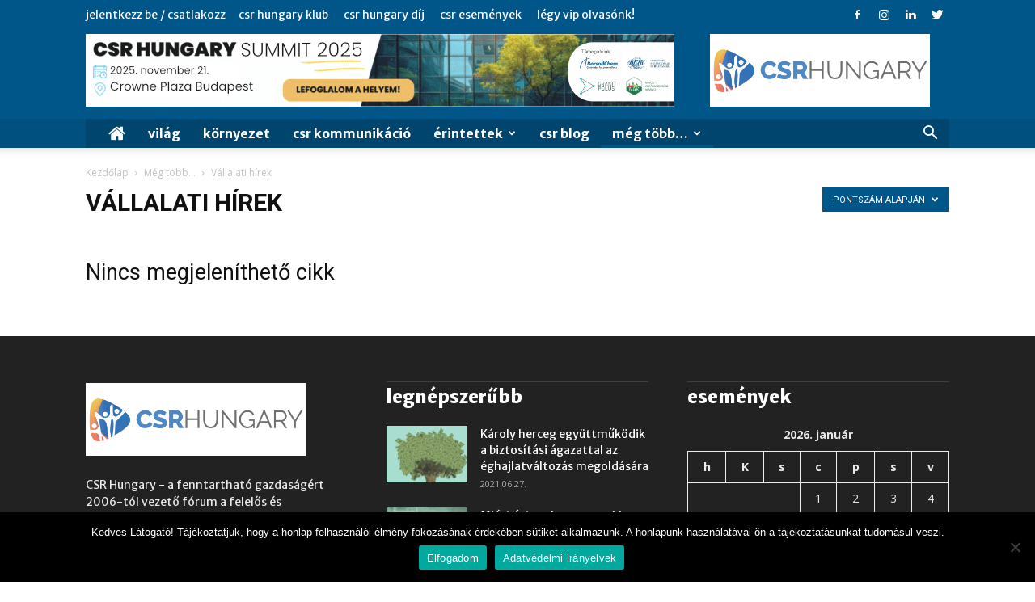

--- FILE ---
content_type: text/plain
request_url: https://www.google-analytics.com/j/collect?v=1&_v=j102&a=4063660&t=pageview&_s=1&dl=https%3A%2F%2Fcsrhungary.eu%2Fmeg-tobb%2Fvallalati_hirek%2F%3Ffilter_by%3Dreview_high&ul=en-us%40posix&dt=V%C3%A1llalati%20h%C3%ADrek%20Archives%20%7C%20CSR%20Hungary&sr=1280x720&vp=1280x720&_u=YEBAAEABAAAAACAAI~&jid=2018206967&gjid=678242976&cid=1504369769.1768693437&tid=UA-165368532-1&_gid=206868509.1768693437&_r=1&_slc=1&gtm=45He61e1n81TC6SMMRza200&gcd=13l3l3l3l1l1&dma=0&tag_exp=103116026~103200004~104527907~104528501~104684208~104684211~105391252~115938465~115938468~116744867~116988316~117041587&z=134251892
body_size: -449
content:
2,cG-Z7CYP9RXG5

--- FILE ---
content_type: application/javascript
request_url: https://prism.app-us1.com/?a=28282010&u=https%3A%2F%2Fcsrhungary.eu%2Fmeg-tobb%2Fvallalati_hirek%2F%3Ffilter_by%3Dreview_high
body_size: 124
content:
window.visitorGlobalObject=window.visitorGlobalObject||window.prismGlobalObject;window.visitorGlobalObject.setVisitorId('c1f34928-18b8-4a4b-8e41-a9329274a6d5', '28282010');window.visitorGlobalObject.setWhitelistedServices('tracking', '28282010');